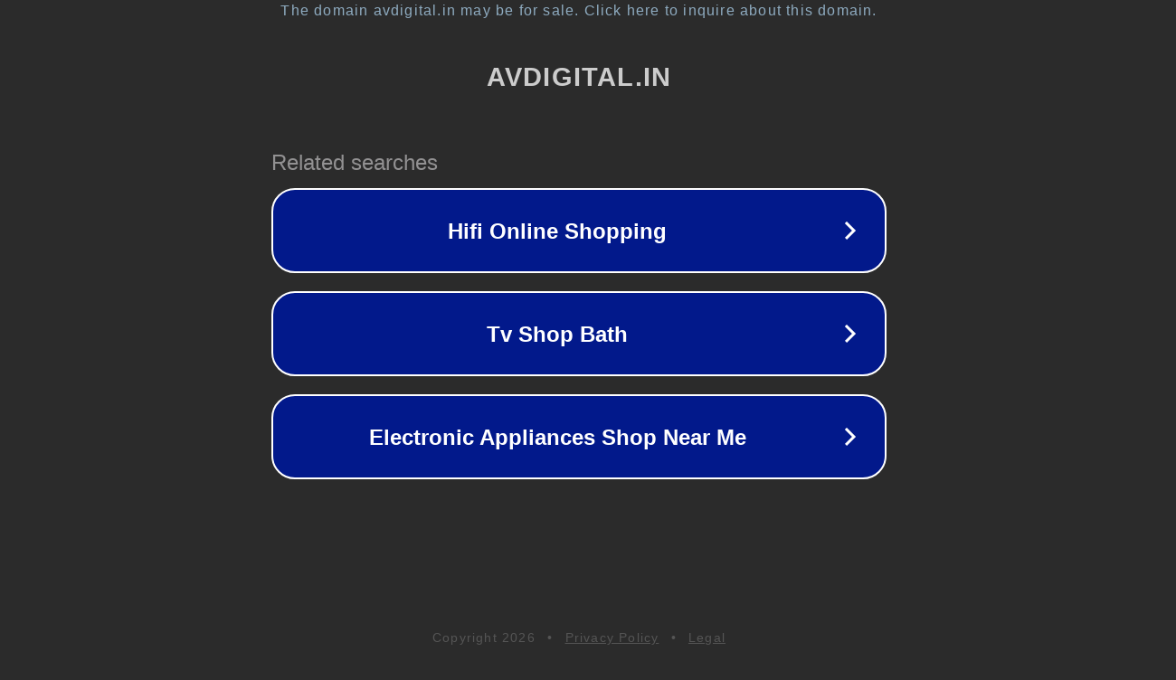

--- FILE ---
content_type: text/html; charset=utf-8
request_url: https://avdigital.in/products/alane-the-dance-collection
body_size: 1086
content:
<!doctype html>
<html data-adblockkey="MFwwDQYJKoZIhvcNAQEBBQADSwAwSAJBANDrp2lz7AOmADaN8tA50LsWcjLFyQFcb/P2Txc58oYOeILb3vBw7J6f4pamkAQVSQuqYsKx3YzdUHCvbVZvFUsCAwEAAQ==_kE300coEwUL9ARLnYUC1SvWGA0wFH3QwCKO4J8Oc7MRT/lR+xei8j+Q4abqLsd3XLkuyWwanGMQhr2/osnK3Ng==" lang="en" style="background: #2B2B2B;">
<head>
    <meta charset="utf-8">
    <meta name="viewport" content="width=device-width, initial-scale=1">
    <link rel="icon" href="[data-uri]">
    <link rel="preconnect" href="https://www.google.com" crossorigin>
</head>
<body>
<div id="target" style="opacity: 0"></div>
<script>window.park = "[base64]";</script>
<script src="/bWfEdJJhX.js"></script>
</body>
</html>
